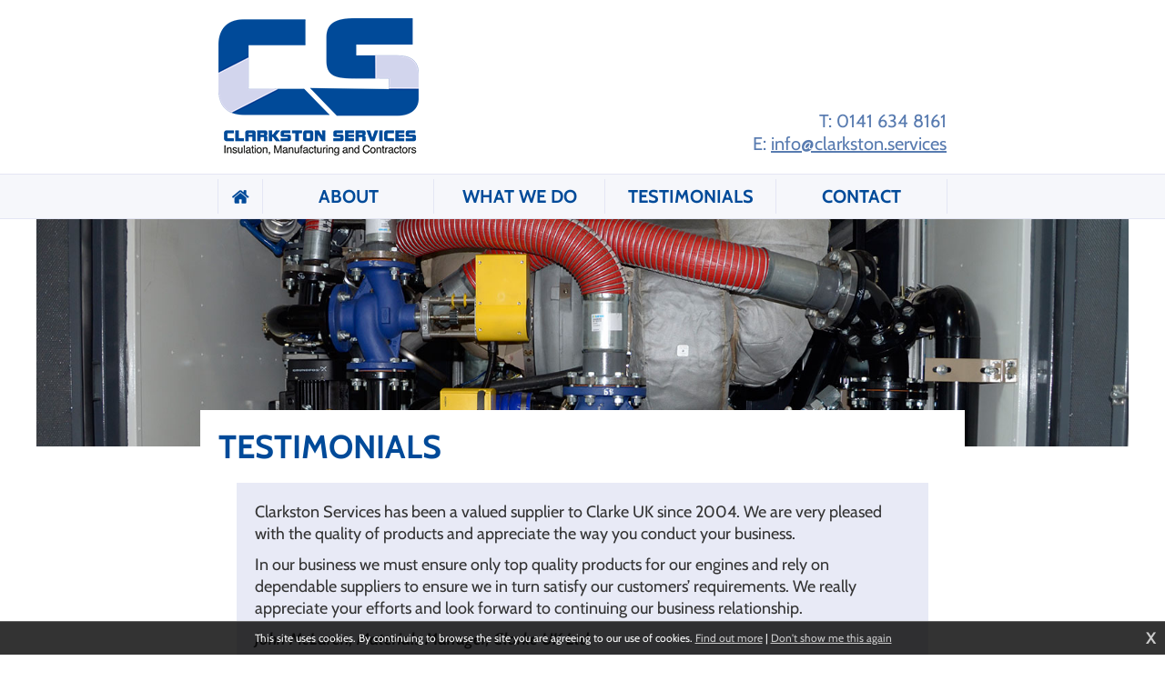

--- FILE ---
content_type: text/html; charset=UTF-8
request_url: https://www.clarkston.services/testimonials/
body_size: 1737
content:
<!DOCTYPE html>
<html>
<head>
<title>Clarkston Services | Testimonials</title>
<meta http-equiv="Content-Type" content="text/html; charset=utf-8" />
<meta name="viewport" content="width=device-width, initial-scale=1.0" />
<base href="https://www.clarkston.services/"/>
<link rel="stylesheet" type="text/css" href="templates/fl_styles.css" media="all"/>
<link rel="stylesheet" type="text/css" href="templates/cs.css?0528" media="all"/>
<link rel="image_src" href="https://www.clarkston.services/siteimages/headers/behind.jpg"/>

<script type="text/javascript" src="https://www.clarkston.services/scripting/mootools.js?0626"></script>
<script type="text/javascript" src="https://www.clarkston.services/scripting/cmsplus_frontend.js?1025"></script>
<script async src="https://www.google.com/recaptcha/api.js"></script>
<meta property="og:site_name" content="Clarkston Services"/><meta property="og:title" content="Testimonials"/><meta property="og:image" content="https://www.clarkston.services/siteimages/headers/behind.jpg"/>
<script type="text/javascript" src="scripting/cs.js"></script>
<script async src="https://www.googletagmanager.com/gtag/js?id=G-6B305W9F0J"></script>
<script>
  window.dataLayer = window.dataLayer || [];
  function gtag(){dataLayer.push(arguments);}
  gtag('js', new Date());

  gtag('config', 'G-6B305W9F0J');
</script>
</head>
<body onload="">

<div id="msgwrap"><div id="msgbar" onclick="hidebar();" title="Click to close"><span id="message"></span></div></div>
<div id="topbar"><div id="topcont"></div></div>

<div class="header">
<a href="./" class="logo"><h1 class="textlabel">Clarkston Services</h1></a>
<div id="menubutton"><div class="rowbar rowtop"></div><div class="rowbar"></div><div class="rowbar rowbottom"></div></div>
<div class="contact">T: 0141 634 8161<br/>E: <a href="mailto:info@clarkston.services">info@clarkston.services</a></div>
</div>
<div id="menu"><ul class="fl_menu fl_menucount5"><li id="menu_i_"><a href="./"><span class="menuwrap">Home</span></a></li><li id="menu_c_about"><a href="about/"><span class="menuwrap">About</span></a></li><li id="menu_c_services"><a href="services/"><span class="menuwrap">What we do</span></a><ul><li id="menu_c_valve-covers_1"><a href="valve-covers/"><span class="menuwrap">Valve covers</span></a></li><li id="menu_c_insulation-jackets_1"><a href="insulation-jackets/"><span class="menuwrap">High Temperature Insulation Jackets </span></a></li><li id="menu_c_mobility-scooter-canopy_1"><a href="mobility-scooter-canopy/"><span class="menuwrap">Other</span></a></li><li id="menu_c_marine-insulation_1"><a href="marine-insulation/"><span class="menuwrap">Marine Insulation</span></a></li></ul></li><li id="menu_c_testimonials" class="current"><a href="testimonials/"><span class="menuwrap">Testimonials</span></a></li><li id="menu_c_contact"><a href="contact/"><span class="menuwrap">Contact</span></a></li></ul></div>
<div id="imgfade"><div class="img" style="background-image: url('siteimages/headers/behind.jpg');"></div><div class="img" style="background-image: url('siteimages/headers/valve-covers.jpg');"></div><div class="img" style="background-image: url('siteimages/headers/upwards.jpg');"></div></div>
<div id="contentstart">
<h1>Testimonials</h1>
<blockquote><p>Clarkston Services has been a valued supplier to Clarke UK since 2004. We are very pleased with the quality of products and appreciate the way you conduct your business. </p>
<p>In our business we must ensure only top quality products for our engines and rely on dependable suppliers to ensure we in turn satisfy our customers&rsquo; requirements. We really appreciate your efforts and look forward to continuing our business relationship.</p>
<p><em><strong>John McLaren, Materials Manager, Clarke UK Ltd</strong></em></p>
</blockquote><blockquote>
<p>We have been very impressed
by the insulation mats supplied by Clarkston Services. Their products were used by
ourselves on various contracts and were ideal for the steam temperature of the services we insulated.</p>
<p><em><strong>Robert Tominey, Insulation Services (Barrhead) Ltd</strong></em></p>
</blockquote><blockquote>
<p>They provide a fast,
efficient, very cost effective service. The products they supply are
of high quality and are tailored to our exact needs. We as company will continue
to use Clarkston Services and would not hesitate to recommend them to others.

</p>
<p><em><strong>Gerry Irvine, Managing Director, Lagwell insulation Co. Ltd</strong></em> 












</p>
</blockquote><div class="fl_rsslinks"></div><div class="clear"></div>
<div class="footer">
<p>Clarkston Services Ltd <span class="divider">|</span> Unit 7E <span class="divider">|</span> Glenwood Business Park <span class="divider">|</span> Glasgow <span class="divider">|</span> G45 9UH</p>
<p>Registered in Scotland, no 281372</p>
<p>Tel/Fax 0141 634 8161 <span class="divider">|</span> Email <a href="mailto:info@clarkston.services">info@clarkston.services</a></p>
<p><a href="https://www.fuzzylime.co.uk/" target="_blank">Responsive website design and development by fuzzylime</a></p>
</div>
</div>
<img src="gfx/fl_loading.gif" alt="Loading" id="fl_loading"/>
<div id="cookieinfo"></div>
</body>
</html>

--- FILE ---
content_type: text/css
request_url: https://www.clarkston.services/templates/cs.css?0528
body_size: 2610
content:
@font-face {
  font-display: swap;
  font-family: 'Cabin';
  font-style: normal;
  font-weight: 400;
  src: url('fonts/cabin-v27-latin-regular.woff2') format('woff2');
}
@font-face {
  font-display: swap;
  font-family: 'Cabin';
  font-style: italic;
  font-weight: 400;
  src: url('fonts/cabin-v27-latin-italic.woff2') format('woff2');
}
@font-face {
  font-display: swap;
  font-family: 'Cabin';
  font-style: normal;
  font-weight: 600;
  src: url('fonts/cabin-v27-latin-600.woff2') format('woff2');
}
@font-face {
  font-display: swap;
  font-family: 'Cabin';
  font-style: italic;
  font-weight: 600;
  src: url('fonts/cabin-v27-latin-600italic.woff2') format('woff2');
}
@font-face {
  font-display: swap;
  font-family: 'Cabin';
  font-style: normal;
  font-weight: 700;
  src: url('fonts/cabin-v27-latin-700.woff2') format('woff2');
}

* { margin: 0; padding: 0; border: 0; }
html, body { height: 100%; background: #fff; color: #333; font: 18px/24px "Cabin", Helvetica, Arial, sans-serif; }
p { margin: 10px 0 0; }
ul, ol { margin: 10px 30px 0; }
a { color: #004a99; }
a:hover { text-decoration: none; opacity: 0.5; }
img { max-width: 100%; height: auto!important; }
b, strong { font-weight: 600; }

h1, h2, h3, h4 { color: #004a99; margin: 20px 0; font-weight: 700; text-transform: uppercase; }
h1 { font-size: 36px; line-height: 40px; margin: 0 0 10px; }
h2 { font-size: 28px; line-height: 32px; }
h3 { font-size: 24px; line-height: 28px; }
h4 { font-size: 20px; line-height: 24px; }
.textlabel { position: absolute; margin-left: -9999px; }

.skipto a { position: absolute; margin-left: -9999px; top: auto; width: 1px; height: 1px; overflow: hidden; color: #fff; padding: 10px; background: #004a99; font-weight: 600; }
.skipto a:focus { margin-left: 0; width: auto; height: auto; color: #fff; }

.header, #contentstart { max-width: 800px; padding: 0 20px; margin: 0 auto; }

.header { position: relative; height: 151px; padding-top: 20px; padding-bottom: 20px; }
.logo { width: 220px; height: 151px; background: url('../gfx/clarkston-services.png') no-repeat center; background-size: contain; display: inline-block; }
.logo:hover { opacity: 1; }
.contact { position: absolute; bottom: 20px; right: 20px; text-align: right; font-size: 20px; line-height: 25px; color: #587bb0; }
.contact a { color: #587bb0; }

#menu { height: 48px; background: #f6f7fb; border-top: 1px solid #e4e6f4; border-bottom: 1px solid #e4e6f4; text-align: center; }
.fl_menu { margin: 0; list-style: none; }
.fl_menu li, .fl_menu a { display: inline-block; vertical-align: top; }
.fl_menu li { position: relative; height: 38px; margin-top: 5px; border-right: 1px solid #e4e6f4; }
.fl_menu a { text-decoration: none; font-weight: 900; text-transform: uppercase; font-size: 20px; line-height: 48px; width: 150px; text-align: center; margin-top: -5px; }
#menu_i_ { border-left: 1px solid #e4e6f4; }
#menu_i_ a { width: 48px; overflow: hidden; background: url('../gfx/icon-home.png') no-repeat center; background-size: 19px 15px; }
#menu_i_ a span { visibility: hidden; }

.fl_menucount5 a { width: 187px; }

.fl_menu ul { position: absolute; margin: 0; left: 0; right: 0; background: #000; display: none; overflow: hidden; z-index: 10; }
.fl_menu li:hover ul, .fl_menu li.hovered ul { display: block; }
.fl_menu li.hovered ul { height: auto!important; }
.fl_menu ul li { height: auto; margin: 0; border: 0; display: block; }
.fl_menu ul a { margin: 0; width: auto; line-height: 22px; padding: 5px; background: #f6f7fb; display: block; font-size: 16px; }
.fl_menu ul a:hover { opacity: 1; color: #7ba0ca; }

#imgfade { max-width: 1200px; height: 250px; background: #eee; margin: 0 auto; position: relative; }
#imgfade div { position: absolute; top: 0; right: 0; left: 0; bottom: 0; background-position: center; background-size: cover; }

#contentstart { padding-top: 20px; background: #fff; position: relative; margin-top: -40px; z-index: 10; }
.cms_imgleft { float: left; margin: 3px 10px 10px 0; max-width: 250px; border: 0; }
.cms_imgright { float: right; margin: 3px 0 10px 10px; max-width: 250px; border: 0; }
#contentstart li { margin-top: 3px; }
blockquote { margin: 20px; padding: 10px 20px 20px; background: #e8eaf6; }
p.caption i, p.caption em { font-size: 14px; line-height: 18px; color: #666; font-weight: 600; display: block; margin-top: -5px; }
p.caption i b, p.caption em b, p.caption i strong, p.caption em strong { color: #004a99; font-weight: 600; }

.footer { text-align: center; color: #587bb0; font-size: 12px; line-height: 16px; border-top: 1px solid #e8eaf6; padding-top: 25px; padding-bottom: 30px; margin-top: 30px; }
.footer p { margin-top: 5px; }
.footer a { color: #587bb0; }
.footer .divider { color: #e8eaf6; display: inline-block; margin: 0 8px; }

.fl_blogintro, .fl_blogpost1, .fl_blogpost2 { margin-top: 30px; border-bottom: 1px solid #ddd; padding-bottom: 30px; }
#fl_commsbox { clear: both; margin: 0; padding: 0; border: 0; background: transparent; }
.fl_commentname, .fl_commentmessage { margin-left: 0; }
.fl_blogentrytitle, .fl_newspreview h2 { margin-bottom: 10px; }
.fl_postinfo { font-size: 12px; line-height: 16px; margin-bottom: 20px; color: #999; }
.fl_comment1, .fl_comment2 { padding: 20px; font-size: 16px; line-height: 20px; }
.fl_comment1 { background: #fff; }
.fl_comment2 { background: transparent; }
.fl_commentname { font-size: 12px; line-height: 16px; color: #666; }
.fl_blogfooter { color: #999; margin-top: 10px; }
h2.fl_blogentrytitle { margin-top: -20px; }
.fl_rsslinks::empty, #fl_tracksbox { display: none; }
.fl_commform { margin-bottom: 20px; }
.fl_tags { font-size: 12px; text-transform: uppercase; }
.fl_pagelinks { font-size: 14px; margin-top: 10px; }
.fl_newsfirst { margin-top: -10px; }

label { display: block; font-size: 12px; line-height: 16px; text-transform: uppercase; margin: 8px 0 3px; font-weight: 600; color: #666; }
input, textarea { -webkit-appearance: none; }
input, textarea, .fl_mailform textarea, select { font: 14px "Slate W01", Helvetica, Arial, sans-serif; color: #666; border: 0; width: 100%; margin-right: 5px; display: block; box-sizing: border-box; padding: 10px; border-radius: 0; background: #f6f4f1; }
input:hover, textarea:hover, select:hover { background-color: #f6f4f1; }
input:focus, textarea:focus, select:focus { background-color: #f6f4f1; color: #333; }
input { margin-bottom: 1px; }

input.emailsub, input.commentsub, input.formsub { display: block; width: auto; font-weight: bold; font-size: 18px; margin: 10px 5px 0 0; padding: 8px 15px; color: #fff; border: 0; background: #004a99; border-radius: 2px 2px 3px 3px; border-bottom: 2px solid #003b7a; cursor: pointer; text-decoration: none; -webkit-transition-property: background; transition-property: background; }
input.emailsub:hover, input.commentsub:hover, input.formsub:hover { background-color: #5989bd; border-color: #003b7a; color: #fff; }
input.emailsub:active, input.commentsub:active, input.formsub:active { background-color: #003b7a; border: 0; color: #fff; margin-top: 12px; }

img.antispam { float: left; border: 1px solid #ccc; margin: 0 6px 6px 0; }
.spamopts { float: left; }
#antispambox { float: left; width: 100%; }
#antispambox #playcaptcha, a.antispamchange { background-color: #eee; display: block; margin-bottom: 6px; }
#playcaptcha, a.antispamchange { width: 36px; height: 36px; overflow: hidden; position: relative; padding: 0; border: 1px solid #ccc; }
#antispambox #playcaptcha { background: #eee url('../gfx/icons/control_play_blue.png') no-repeat center; background-size: 16px auto!important; cursor: pointer; }
#antispambox #playcaptcha:hover, a.antispamchange:hover { border-color: #999; background-color: #dff4ff; }
a.antispamchange:hover img { position: absolute; bottom: 0; }
#antispambox #playcaptcha.playing { background-image: url('../gfx/icons/control_stop_blue.png'); }
#playcaptcha.loading { background-image: url('../gfx/fl_loading.gif')!important; }
.helpwrap { position: absolute; cursor: default; margin: -3px 0 0 0; font-weight: 600; font-size: 14px; color: #666; padding: 2px 10px; }
.helpwrap:hover { color: #666; }
.helpshow { display: none; position: absolute; left: -86px; top: 16px; width: 200px; text-align: center; z-index: 20; font-weight: 500; }
.helpwrap:hover .helpshow { display: block; }
.helparrow { display: block; position: relative; z-index: 19; height: 10px; width: 12px; margin: 0 auto; background: url('../gfx/help-arrow.png'); }
.helpcontent { display: block; position: relative; top: -1px; z-index: 18; background: #f6f6f6; border: 1px solid #ccc; border-radius: 3px; font-size: 14px; line-height: 20px; color: #666; text-transform: none; padding: 8px 5px; }

#msgbar { font-family: "Slate W01", Helvetica, Arial, sans-serif; }
#fl_gallwrap { z-index: 50; }
.fl_rsslinks { display: none; }
#fl_loading { display: none; position: fixed; top: 10px; right: 10px; background: #fff; padding: 3px; border: 1px solid #ccc; z-index: 50; }
#cookiebar { font-size: 12px; line-height: 16px; }

a { -webkit-transition-duration: 0.2s; transition-duration: 0.2s; -webkit-transition-property: opacity, color; transition-property: opacity, color; }

@media (-webkit-min-device-pixel-ratio: 1.5), (min-resolution: 1.5dppx), (min-resolution: 144dpi) {
	.logo { background-image: url('../gfx/clarkston-services@2x.png'); }
	#menu_i_ a { background-image: url('../gfx/icon-home@2x.png'); }
}
@media all and (min-height: 800px) {
	#imgfade { height: 300px; }
}
@media all and (min-height: 1000px) {
	#imgfade { height: 350px; }
}
@media all and (max-width: 979px) {
    html, body { min-width: 320px; -webkit-text-size-adjust:none; }
}

@media all and (max-width: 839px) {
	.fl_menu a { width: 137px; font-size: 18px; }
	.fl_menucount5 a { width: 168px; }
}
@media all and (max-width: 767px) {
	.contact { display: none; }
	
	#menubutton { position: absolute; bottom: 20px; right: 20px; width: 38px; height: 38px; background: #fff; cursor: pointer; z-index: 16; border: 1px solid #587bb0; -webkit-tap-highlight-color: rgba(0,0,0,0); -webkit-user-select: none; }
    #menubutton .rowbar { position: absolute; top: 19px; left: 8px; width: 22px; height: 2px; background: #587bb0; }
    #menubutton .rowtop { top: 11px; }
    #menubutton .rowbottom { top: 27px; }
    #menubutton.menushown { background: #004a99; border-color: #004a99; }
    #menubutton.menushown .rowbar { background: #fff; }
    #menubutton:active { background: #587bb0; border-color: #587bb0; }
    #menubutton:active .rowbar { background: #fff; }
    
	#menu { height: auto; display: none; }
	#menu.menublock { display: block; }
	.fl_menu li { border: 0; display: block; text-align: center; margin: 0; height: auto; }
	.fl_menu a { display: block; width: auto; margin: 0; line-height: 26px; padding: 5px; }
	#menu_i_ a { background: transparent; width: auto; }
	#menu_i_ a span { visibility: visible; }
	.fl_menu ul { display: none!important; height: auto!important; position: static; }
	.fl_menu li:hover ul, .fl_menu li.hovered ul { display: block!important; }
	.fl_menu > li.hassubmenu > a:after { position: absolute; right: 10px; content: "\25BC"; font-size: 10px; }
	.fl_menu > li.hovered > a:after, .fl_menu > li:hover > a:after { content: ""; }
}
@media all and (max-width: 599px) {
	.header { height: 76px; border-bottom: 1px solid #e8eaf6; }
	.logo { width: 110px; height: 76px; background-image: url('../gfx/clarkston-services.png'); }
	#menu { margin-bottom: 20px; }
	#imgfade { display: none; }
	#contentstart { margin-top: 0; padding-top: 10px; }
	.cms_imgleft, .cms_imgright { max-width: 200px; }	
}
@media all and (max-width: 499px) {
	.footer .divider { display: block; height: 0; overflow: hidden; }
	.cms_imgleft, .cms_imgright { max-width: 150px; }	
}
@media all and (max-width: 399px) {
	#contentstart { padding-left: 10px; padding-right: 10px; }
	#menubutton { bottom: 10px; right: 10px; }
	.header { padding: 10px; }
	.footer { padding: 15px 5px 20px; }
	.cms_imgleft, .cms_imgright { max-width: 120px; }	
	.helpwrap { display: none; }
}

--- FILE ---
content_type: text/javascript
request_url: https://www.clarkston.services/scripting/cs.js
body_size: 6160
content:
// Change these
var rotatetime = 4000; // Time for each image to be displayed in milliseconds
var fadetime = 1500; // Time for cross-fade in milliseconds

// Don't touch these!
var rotateimgs = new Array();
var pos = 0;
var go;
var inprogress = 0;

function getimages(div) {
	var container = $(div);
	var nodes = "DIV";
	for(var i = 0; i < container.childNodes.length; i++) {
		if(container.childNodes[i].nodeName == nodes && container.childNodes[i].id != "intro") {
			container.childNodes[i].id = "fadeimg_" + i;
			$('fadeimg_' + i).style.display = "none";
			rotateimgs[rotateimgs.length] = container.childNodes[i];
			if(rotateimgs.length == 1) container.childNodes[i].style.display = "block";
		}
	}
	if(rotateimgs.length > 1) go = setInterval(rotateimages, rotatetime + fadetime);
}

function rotateimages() {
	if(!rotateimgs[pos + 1]) var newpos = 0;
	else var newpos = pos + 1;
	fadeimg(rotateimgs[newpos], rotateimgs[pos]);
	pos = newpos;
}

function fadeimg(el, oldel) {
	var myFade = new Fx.Tween($(el.id), {
		duration: fadetime,
		onStart: function() { inprogress = 1; },
		onComplete: function() { 
			oldel.style.display = "none";
			inprogress = 0;
		}
	});
	myFade.set('opacity', 0);
	el.style.display = "block";
	oldel.style.zIndex = 4;
	el.style.zIndex = 5;
	myFade.start('opacity', 1);
}

var heights = [];
var myMenu = [];
var prepped = 0;
function prepmenu() {
	if(prepped != 1) {
		prepped = 1;
		var menu = $('menu').firstChild;
		var curitem;
		for(var i = 0; i < menu.childNodes.length; i++) {
			curitem = menu.childNodes[i];
			if(curitem.childNodes[1]) {
			    curitem.childNodes[1].id = "submenu_" + i;
				curitem.childNodes[1].style.height = 'auto';
				curitem.childNodes[1].style.display = 'block';
				heights[curitem.id] = $('submenu_' + i).getSize();
				curitem.childNodes[1].style.height = '0';
				$(curitem.id).addEvent('mouseenter', function() {
					doSlide(this.id, 'in');
				});
				$(curitem.id).addEvent('mouseleave', function() {
					doSlide(this.id, 'out');
				});
			}
		}
	}
}
function doSlide(parentid, dir) {
	var submenu = $(parentid).childNodes[1];
	var elheight = heights[parentid].y;
	if(!myMenu[parentid]) {
		myMenu[parentid] = new Fx.Tween(submenu, {
			duration: 200,
			link: 'cancel',
			property: 'height'
		});
	}
	if(dir == 'in') myMenu[parentid].start(elheight);
	else myMenu[parentid].start(0);
}

function is_touch_device() {
    return (typeof window.orientation !== "undefined") || (navigator.userAgent.indexOf('IEMobile') !== -1);
}
function is_touch_support() {
	return !!('ontouchstart' in window);
}

var curclicked = "", curlinks = [], screensize = 0, lastscreensize = 0, screeny = 0, lastscreeny = 0, menushown = 0, toggled = 0;
function togglemenu() {
	if(toggled == 0) {
		if(menushown == 0) {
			var show = "block";
			menushown = 1;
			var buttonclass = "menushown";
		}
		else {
			var show = "none";
			menushown = 0;
			var buttonclass = "";
		}
		$('menu').removeClass('menunone');
		$('menu').removeClass('menublock');
		$('menu').addClass('menu' + show);
		$('menubutton').className = buttonclass;
		toggled = 1;
	}
}

var menuinpro = 0;

window.addEvent('domready', function() {
    screensize = window.getSize().x;
    lastscreensize = screensize;
    if(screensize < 768) {
		menushown = 0;
		$('menu').addClass('menunone');
		$('menu').removeClass('menublock');
		$('menubutton').className = "";
    }
    else prepmenu();
	$('menubutton').addEvent('click', function() {
		toggled = 0;
		togglemenu();
	});
    if(is_touch_device()) { 
		$$('.fl_menu > li').each(function(el) {
			if(el.childNodes.length > 1) {
				el.addClass('hassubmenu');
				curlinks[el.id] = el.firstChild.href;
				el.firstChild.href += "#";
				if(is_touch_support()) {
					if((navigator.userAgent.indexOf("iPod") == -1 && navigator.userAgent.indexOf("iPhone") == -1 && navigator.userAgent.indexOf("iPad") == -1) || navigator.userAgent.indexOf("like iPhone") != -1) {
						el.firstChild.addEvent('mouseover', function(event) {
							menuinpro = 1;
							setTimeout(function() { menuinpro = 0; }, 500);
							if(curclicked != "") $(curclicked).removeClass('hovered');
							event.preventDefault();
							if(curclicked != el.id) {
								curclicked = el.id;
								$(curclicked).addClass('hovered');
								return false;
							}
							else window.location = curlinks[el.id];
							
						});
						el.firstChild.addEvent('click', function(event) {
							event.preventDefault();
							if(menuinpro != 1) {
								if(curclicked != "") $(curclicked).removeClass('hovered');
								event.preventDefault();
								if(curclicked != el.id) {
									curclicked = el.id;
									$(curclicked).addClass('hovered');
								}
								else window.location = curlinks[el.id];
							}
						});
					
					}
					else {
						el.firstChild.addEvent('click', function(event) {
							event.preventDefault();
							if(menuinpro != 1) {
								if(curclicked != "") $(curclicked).removeClass('hovered');
								event.preventDefault();
								if(curclicked != el.id) {
									curclicked = el.id;
									$(curclicked).addClass('hovered');
								}
								else window.location = curlinks[el.id];
							}
						});
					}
				}
				else {
					el.firstChild.addEvent('click', function(event) {
						if(curclicked != "") $(curclicked).removeClass('hovered');
						if(curclicked != el.id) {
							curclicked = el.id;
							$(curclicked).addClass('hovered');
							return false;
						}
						else window.location = curlinks[el.id];
					});
					el.firstChild.addEvent('mouseover', function(event) {
						event.preventDefault();
					});
				}
				el.firstChild.addEvent('mousedown', function(event) {
					event.preventDefault();
				});
			}
		});
	}
   	if($('imgfade')) getimages('imgfade');
   });
window.addEvent('load', function() {
	if(screensize >= 768) prepmenu();
});

window.addEvent('resize', function() {
    screensize = window.getSize().x;
    if(screensize != lastscreensize) {
    	lastscreensize = screensize;
		if(screensize >= 768) {
			menurun = 0;
			menushown = 1;
			$('menu').removeClass('menunone');
			$('menu').removeClass('menublock');
			prepped = 0;
			setTimeout(function() { prepmenu(); }, 500);
		}
		else {
			menushown = 0;
			$('menu').removeClass('menublock');
			$('menu').addClass('menunone');
			$('menubutton').className = "";
		}
		if(curclicked != "") {
			$(curclicked).removeClass('hovered');
			curclicked = "";
		}
	}
});

window.addEvent('touchstart', function() {});